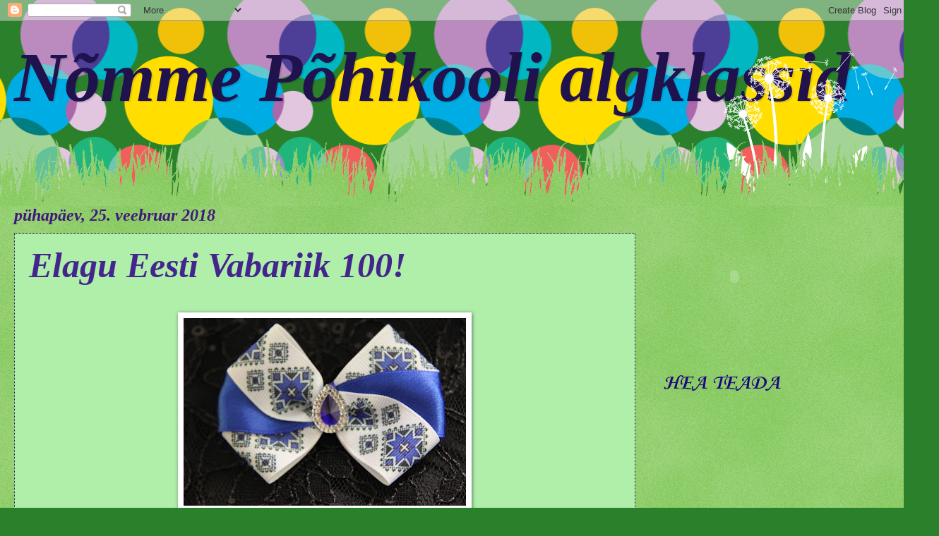

--- FILE ---
content_type: text/html; charset=UTF-8
request_url: https://nommepohikoolialgklassid.blogspot.com/b/stats?style=BLACK_TRANSPARENT&timeRange=LAST_MONTH&token=APq4FmAUXmp6KQ5uiFGIvCwwwK6O6hMmC11iOeHa_ttR3QNzk5QLR6NKXKnAzKrK-82edEy4thcDgYKeJSsg18RXzFP8FkHjPw
body_size: -34
content:
{"total":153,"sparklineOptions":{"backgroundColor":{"fillOpacity":0.1,"fill":"#000000"},"series":[{"areaOpacity":0.3,"color":"#202020"}]},"sparklineData":[[0,25],[1,60],[2,10],[3,35],[4,25],[5,0],[6,15],[7,25],[8,40],[9,80],[10,70],[11,70],[12,10],[13,15],[14,0],[15,15],[16,35],[17,20],[18,15],[19,20],[20,20],[21,10],[22,10],[23,20],[24,25],[25,25],[26,25],[27,15],[28,25],[29,5]],"nextTickMs":3600000}